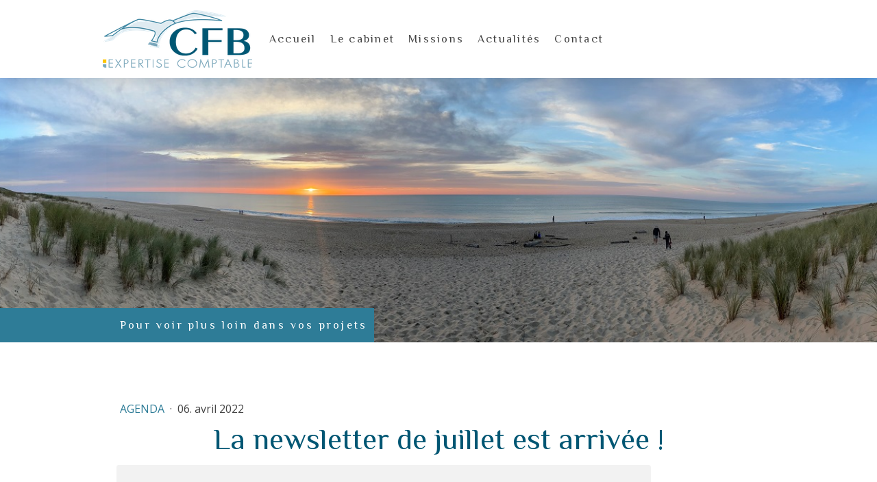

--- FILE ---
content_type: text/html; charset=UTF-8
request_url: https://www.cabinetborol.com/2022/04/06/la-newsletter-de-juillet-est-arriv%C3%A9e/
body_size: 13780
content:
<!DOCTYPE html>
<html lang="fr-FR"><head>
    <meta charset="utf-8"/>
    <link rel="dns-prefetch preconnect" href="https://u.jimcdn.com/" crossorigin="anonymous"/>
<link rel="dns-prefetch preconnect" href="https://assets.jimstatic.com/" crossorigin="anonymous"/>
<link rel="dns-prefetch preconnect" href="https://image.jimcdn.com" crossorigin="anonymous"/>
<link rel="dns-prefetch preconnect" href="https://fonts.jimstatic.com" crossorigin="anonymous"/>
<meta name="viewport" content="width=device-width, initial-scale=1"/>
<meta http-equiv="X-UA-Compatible" content="IE=edge"/>
<meta name="description" content=""/>
<meta name="robots" content="index, follow, archive"/>
<meta property="st:section" content=""/>
<meta name="generator" content="Jimdo Creator"/>
<meta name="twitter:title" content="La newsletter de juillet est arrivée !"/>
<meta name="twitter:description" content="Actualités comptables, aides aux entreprises, rendez-vous sur le Bassin à ne pas manquer : découvrez la newsletter de juillet du CFB !"/>
<meta name="twitter:card" content="summary_large_image"/>
<meta property="og:url" content="https://www.cabinetborol.com/2022/04/06/la-newsletter-de-juillet-est-arriv%C3%A9e/"/>
<meta property="og:title" content="La newsletter de juillet est arrivée !"/>
<meta property="og:description" content="Actualités comptables, aides aux entreprises, rendez-vous sur le Bassin à ne pas manquer : découvrez la newsletter de juillet du CFB !"/>
<meta property="og:type" content="article"/>
<meta property="og:locale" content="fr_FR"/>
<meta property="og:site_name" content="Cabinet Fabienne Borol"/>
<meta name="twitter:image" content="https://image.jimcdn.com/app/cms/image/transf/dimension=4000x3000:format=png/path/s15ce09239a164752/image/i863e815681201077/version/1649254667/la-newsletter-de-juillet-est-arriv%C3%A9e.png"/>
<meta property="og:image" content="https://image.jimcdn.com/app/cms/image/transf/dimension=4000x3000:format=png/path/s15ce09239a164752/image/i863e815681201077/version/1649254667/la-newsletter-de-juillet-est-arriv%C3%A9e.png"/>
<meta property="og:image:width" content="1314"/>
<meta property="og:image:height" content="1318"/>
<meta property="og:image:secure_url" content="https://image.jimcdn.com/app/cms/image/transf/dimension=4000x3000:format=png/path/s15ce09239a164752/image/i863e815681201077/version/1649254667/la-newsletter-de-juillet-est-arriv%C3%A9e.png"/>
<meta property="article:published_time" content="2022-04-06 16:17:26"/><title>La newsletter de juillet est arrivée ! - Cabinet Fabienne Borol</title>
<link rel="shortcut icon" href="https://u.jimcdn.com/cms/o/s15ce09239a164752/img/favicon.png?t=1550077644"/>
    <link rel="alternate" type="application/rss+xml" title="Blog" href="https://www.cabinetborol.com/rss/blog"/>    
<link rel="canonical" href="https://www.cabinetborol.com/2022/04/06/la-newsletter-de-juillet-est-arrivée/"/>

        <script src="https://assets.jimstatic.com/ckies.js.13bd3404f4070b90ba54.js"></script>

        <script src="https://assets.jimstatic.com/cookieControl.js.52b6d9b9ffcbf249e5ad.js"></script>
    <script>window.CookieControlSet.setToNormal();</script>

    <style>html,body{margin:0}.hidden{display:none}.n{padding:5px}#cc-website-title a {text-decoration: none}.cc-m-image-align-1{text-align:left}.cc-m-image-align-2{text-align:right}.cc-m-image-align-3{text-align:center}</style>

        <link href="https://u.jimcdn.com/cms/o/s15ce09239a164752/layout/dm_5db7d50fd797a219c0f8ab1139caec8f/css/layout.css?t=1737977079" rel="stylesheet" type="text/css" id="jimdo_layout_css"/>
<script>     /* <![CDATA[ */     /*!  loadCss [c]2014 @scottjehl, Filament Group, Inc.  Licensed MIT */     window.loadCSS = window.loadCss = function(e,n,t){var r,l=window.document,a=l.createElement("link");if(n)r=n;else{var i=(l.body||l.getElementsByTagName("head")[0]).childNodes;r=i[i.length-1]}var o=l.styleSheets;a.rel="stylesheet",a.href=e,a.media="only x",r.parentNode.insertBefore(a,n?r:r.nextSibling);var d=function(e){for(var n=a.href,t=o.length;t--;)if(o[t].href===n)return e.call(a);setTimeout(function(){d(e)})};return a.onloadcssdefined=d,d(function(){a.media=t||"all"}),a};     window.onloadCSS = function(n,o){n.onload=function(){n.onload=null,o&&o.call(n)},"isApplicationInstalled"in navigator&&"onloadcssdefined"in n&&n.onloadcssdefined(o)}     /* ]]> */ </script>     <script>
// <![CDATA[
onloadCSS(loadCss('https://assets.jimstatic.com/web.css.d9361b6586f0098197fdc233c6461efe.css') , function() {
    this.id = 'jimdo_web_css';
});
// ]]>
</script>
<link href="https://assets.jimstatic.com/web.css.d9361b6586f0098197fdc233c6461efe.css" rel="preload" as="style"/>
<noscript>
<link href="https://assets.jimstatic.com/web.css.d9361b6586f0098197fdc233c6461efe.css" rel="stylesheet"/>
</noscript>
    <script>
    //<![CDATA[
        var jimdoData = {"isTestserver":false,"isLcJimdoCom":false,"isJimdoHelpCenter":false,"isProtectedPage":false,"cstok":"5e6c5e71b15d6960f96ebc9e1841f2d14bb472c4","cacheJsKey":"561521448a95ca959a8d62fc3a3f7cfa1b305458","cacheCssKey":"561521448a95ca959a8d62fc3a3f7cfa1b305458","cdnUrl":"https:\/\/assets.jimstatic.com\/","minUrl":"https:\/\/assets.jimstatic.com\/app\/cdn\/min\/file\/","authUrl":"https:\/\/a.jimdo.com\/","webPath":"https:\/\/www.cabinetborol.com\/","appUrl":"https:\/\/a.jimdo.com\/","cmsLanguage":"fr_FR","isFreePackage":false,"mobile":false,"isDevkitTemplateUsed":true,"isTemplateResponsive":true,"websiteId":"s15ce09239a164752","pageId":3143095896,"packageId":2,"shop":{"deliveryTimeTexts":{"1":"1 \u00e0 3 jours de d\u00e9lai de livraison","2":"3 \u00e0 5 jours de d\u00e9lai de livraison","3":"5 \u00e0 8 jours de d\u00e9lai de livraison"},"checkoutButtonText":"Paiement","isReady":false,"currencyFormat":{"pattern":"\u00a4#,##0.00","convertedPattern":"$#,##0.00","symbols":{"GROUPING_SEPARATOR":",","DECIMAL_SEPARATOR":".","CURRENCY_SYMBOL":"$"}},"currencyLocale":"en_US"},"tr":{"gmap":{"searchNotFound":"L'adresse entr\u00e9e n'a pu \u00eatre trouv\u00e9e. ","routeNotFound":"L'itin\u00e9raire n'a pas pu \u00eatre calcul\u00e9. Raisons possibles: l'adresse de d\u00e9part n'est pas assez pr\u00e9cise ou trop \u00e9loign\u00e9e de l'adresse d'arriv\u00e9e."},"shop":{"checkoutSubmit":{"next":"\u00c9tape suivante","wait":"Attendez s'il vous pla\u00eet"},"paypalError":"Une erreur est intervenue. Veuillez r\u00e9essayer !","cartBar":"Panier d'achat","maintenance":"Cette e-boutique est indisponible pour le moment. Veuillez r\u00e9essayer plus tard.","addToCartOverlay":{"productInsertedText":"L'article a \u00e9t\u00e9 ajout\u00e9 au panier.","continueShoppingText":"Continuer les achats","reloadPageText":"Charger \u00e0 nouveau"},"notReadyText":"Cette e-boutique n'est pas encore compl\u00e8te.","numLeftText":"Plus de {:num} exemplaires de cet article ne sont  pas disponibles pour le moment.","oneLeftText":"Seulement un exemplaire de cet article est disponible."},"common":{"timeout":"Un probl\u00e8me est survenu. L'action demand\u00e9e a \u00e9t\u00e9 annul\u00e9e. Veuillez r\u00e9essayer dans quelques minutes."},"form":{"badRequest":"Une erreur est survenue. Les donn\u00e9es n'ont pas pu \u00eatre transmises. Veuillez essayer \u00e0 nouveau. "}},"jQuery":"jimdoGen002","isJimdoMobileApp":false,"bgConfig":{"id":173333596,"type":"picture","options":{"fixed":true},"images":[{"id":10839673296,"url":"https:\/\/image.jimcdn.com\/app\/cms\/image\/transf\/none\/path\/s15ce09239a164752\/backgroundarea\/i2a47277616210ef3\/version\/1737968895\/image.jpg","altText":""}]},"bgFullscreen":null,"responsiveBreakpointLandscape":767,"responsiveBreakpointPortrait":480,"copyableHeadlineLinks":false,"tocGeneration":false,"googlemapsConsoleKey":false,"loggingForAnalytics":false,"loggingForPredefinedPages":false,"isFacebookPixelIdEnabled":false,"userAccountId":"7e07e7fb-655f-4a11-906e-bceb04aa635e"};
    // ]]>
</script>

     <script> (function(window) { 'use strict'; var regBuff = window.__regModuleBuffer = []; var regModuleBuffer = function() { var args = [].slice.call(arguments); regBuff.push(args); }; if (!window.regModule) { window.regModule = regModuleBuffer; } })(window); </script>
    <script src="https://assets.jimstatic.com/web.js.fd987a2f65f1eb8f3406.js" async="true"></script>
    <script src="https://assets.jimstatic.com/at.js.514efbaf25444fe4de92.js"></script>

<script type="text/javascript">
//<![CDATA[
(function(w,d,s,l,i){w[l]=w[l]||[];w[l].push({'gtm.start':
new Date().getTime(),event:'gtm.js'});var f=d.getElementsByTagName(s)[0],
j=d.createElement(s),dl=l!='dataLayer'?'&l='+l:'';j.async=true;j.src=
'https://www.googletagmanager.com/gtm.js?id='+i+dl;f.parentNode.insertBefore(j,f);
})(window,document,'script','dataLayer','GTM-MBB762J');
//]]>
</script>

<style type="text/css">
/*<![CDATA[*/
.jtpl-content__inner,
.jtpl-content__shadow,
.jtpl-content__shadow:before,
.jtpl-content__shadow:after,
.cc-m-gallery-slider ul img,
img,
.cc-imagewrapper img {border-radius:4px;}

.jtpl-content__inner{
    padding:60px 40px;
}

.jtpl-sidebar{border-radius:0px 4px;
    margin-top:0px;

}
.jtpl-subnavigation {border-radius:0px;}
    
  div.n.clearover.j-blogarticle a.blogreadmore {margin-top:0px;}
    .sidebar-options div.n.clearover.j-blogarticle a.blogreadmore {text-align:center;}
    .sidebar-options div.n.clearover.j-blogarticle .blogreadmore {width:100%; margin-top:0px;}
    div.n.clearover.j-blogarticle {border-bottom: 1px solid #666;}
    .sidebar-options div.n.clearover.j-blogarticle {border-bottom: none;}
    
    img[alt="clair"]:hover {
filter: brightness(1.5);
-webkit-filter: brightness(1.5);
-moz-filter: brightness(1.5);
-o-filter: brightness(1.5);
-ms-filter: brightness(1.5);
} 
    
img[alt="gros"] {
transition: all .2s ease-in-out;
        -webkit-transition: all .2s ease-in-out;
        -moz-transition: all .2s ease-in-out;
        -o-transition: all .2s ease-in-out;
        -ms-transition: all .2s ease-in-out;
}

img[alt="gros"]:hover {
transform: scale(1.05);
        -webkit-transform: scale(1.05); 
        -moz-transform: scale(1.05);
        -o-transform: scale(1.05);       
}    
.cc-m-gallery-slider .bx-wrapper .bx-caption h3,
.cc-m-gallery-slider .bx-wrapper .bx-caption h2,
.cc-m-gallery-slider .bx-wrapper .bx-caption p {
    color:rgb(255, 255, 255);
    text-align:center;
}

.cc-m-gallery-slider .bx-wrapper .bx-caption p {
    font-size:0.7em;
    padding-top:10px;
}

.ccgalerie div.thumb_sq1 {
    margin: 0 8px 8px 0;
}
.ccgalerie div.thumb_sq1 img {
    display: block;
    border: 1px solid #ccc;
    padding: 3px;
    margin: 0px;
    background: #ffffff;
}

.cc-m-gallery-slider .bx-wrapper .bx-controls-auto a.bx-start, .cc-m-gallery-slider .bx-wrapper .bx-controls-auto a.bx-stop {
    display:none;
}



.cc-m-gallery-slider .bx-wrapper .bx-caption {
    background:rgba(0, 86, 115,.8);
    position:absolute;
    bottom:-10px;
    width:100% !important;
    margin-left:0px !important;
    height:100px;
    padding:10px 0px;
    margin:0px;
    text-align: center;
    transition: bottom 1s, height 1s, background 1s;
    border-radius:4px;
}
.cc-m-gallery-slider .bx-wrapper .bx-caption:hover{
    background:rgba(247,161,2,.8);
    bottom:0px;
    height:130px;
}
.rssFeed,
.j-rss .j-rss-feed-title{
    text-align:center;
}

/*]]>*/
</style>

    
</head>

<body class="body cc-page cc-page-blog j-m-gallery-styles j-m-video-styles j-m-hr-styles j-m-header-styles j-m-text-styles j-m-emotionheader-styles j-m-htmlCode-styles j-m-rss-styles j-m-form-styles j-m-table-styles j-m-textWithImage-styles j-m-downloadDocument-styles j-m-imageSubtitle-styles j-m-flickr-styles j-m-googlemaps-styles j-m-blogSelection-styles j-m-comment-styles-disabled j-m-jimdo-styles j-m-profile-styles j-m-guestbook-styles j-m-promotion-styles j-m-twitter-styles j-m-hgrid-styles j-m-shoppingcart-styles j-m-catalog-styles j-m-product-styles-disabled j-m-facebook-styles j-m-sharebuttons-styles j-m-formnew-styles j-m-callToAction-styles j-m-turbo-styles j-m-spacing-styles j-m-googleplus-styles j-m-dummy-styles j-m-search-styles j-m-booking-styles j-footer-styles cc-pagemode-default cc-content-parent" id="page-3143095896">

<div id="cc-inner" class="cc-content-parent">

<input type="checkbox" id="jtpl-mobile-navigation__checkbox" class="jtpl-mobile-navigation__checkbox"/><!-- _main.sass --><div class="jtpl-main cc-content-parent">

  <!-- _background-area.sass -->
  <div class="jtpl-background-area" background-area="fullscreen"></div>
  <!-- END _background-area.sass -->

  <!-- _top-bar.sass -->
  <div class="jtpl-top-bar navigation-colors">
    <!-- _navigation.sass -->
    <label for="jtpl-mobile-navigation__checkbox" class="jtpl-mobile-navigation__label navigation-colors--transparency">
      <span class="jtpl-mobile-navigation__borders navigation-colors__menu-icon"></span>
    </label>
    <!-- END _navigation.sass -->

  </div>
  <!-- END _top-bar.sass -->


  <!-- _mobile-navigation.sass -->
  <nav class="jtpl-mobile-navigation navigation-colors navigation-colors--transparency"><div data-container="navigation"><div class="j-nav-variant-nested"><ul class="cc-nav-level-0 j-nav-level-0"><li id="cc-nav-view-3168118996" class="jmd-nav__list-item-0"><a href="/" data-link-title="Accueil">Accueil</a></li><li id="cc-nav-view-3039448896" class="jmd-nav__list-item-0"><a href="/le-cabinet-fabienne-borol/" data-link-title="Le cabinet">Le cabinet</a></li><li id="cc-nav-view-3168124996" class="jmd-nav__list-item-0 j-nav-has-children"><a href="/missions/" data-link-title="Missions">Missions</a><span data-navi-toggle="cc-nav-view-3168124996" class="jmd-nav__toggle-button"></span><ul class="cc-nav-level-1 j-nav-level-1"><li id="cc-nav-view-3039448996" class="jmd-nav__list-item-1 j-nav-has-children"><a href="/projets-d-entreprise/" data-link-title="Projets d'entreprise">Projets d'entreprise</a><span data-navi-toggle="cc-nav-view-3039448996" class="jmd-nav__toggle-button"></span><ul class="cc-nav-level-2 j-nav-level-2"><li id="cc-nav-view-3039449596" class="jmd-nav__list-item-2"><a href="/projets-d-entreprise/creation-d-entreprise/" data-link-title="Création d'entreprise">Création d'entreprise</a></li><li id="cc-nav-view-3039791596" class="jmd-nav__list-item-2"><a href="/projets-d-entreprise/rachat-d-entreprise/" data-link-title="Rachat d'entreprise">Rachat d'entreprise</a></li><li id="cc-nav-view-3039791796" class="jmd-nav__list-item-2"><a href="/projets-d-entreprise/developpement-d-entreprise/" data-link-title="Développement d'entreprise">Développement d'entreprise</a></li><li id="cc-nav-view-3039791996" class="jmd-nav__list-item-2"><a href="/projets-d-entreprise/transmission-d-entreprise/" data-link-title="Transmission d'entreprise">Transmission d'entreprise</a></li></ul></li><li id="cc-nav-view-3039792696" class="jmd-nav__list-item-1 j-nav-has-children"><a href="/organisation-administrative/" data-link-title="Organisation administrative">Organisation administrative</a><span data-navi-toggle="cc-nav-view-3039792696" class="jmd-nav__toggle-button"></span><ul class="cc-nav-level-2 j-nav-level-2"><li id="cc-nav-view-3039793096" class="jmd-nav__list-item-2"><a href="/organisation-administrative/informatique/" data-link-title="Informatique">Informatique</a></li><li id="cc-nav-view-3039793196" class="jmd-nav__list-item-2"><a href="/organisation-administrative/classement-et-organisation/" data-link-title="Classement et organisation">Classement et organisation</a></li><li id="cc-nav-view-3039793296" class="jmd-nav__list-item-2"><a href="/organisation-administrative/facturation/" data-link-title="Facturation">Facturation</a></li></ul></li><li id="cc-nav-view-3039796796" class="jmd-nav__list-item-1 j-nav-has-children"><a href="/gestion-comptable/" data-link-title="Gestion comptable">Gestion comptable</a><span data-navi-toggle="cc-nav-view-3039796796" class="jmd-nav__toggle-button"></span><ul class="cc-nav-level-2 j-nav-level-2"><li id="cc-nav-view-3039797296" class="jmd-nav__list-item-2"><a href="/fiscalite/" data-link-title="Fiscalité">Fiscalité</a></li></ul></li><li id="cc-nav-view-3039797596" class="jmd-nav__list-item-1 j-nav-has-children"><a href="/social/" data-link-title="Social">Social</a><span data-navi-toggle="cc-nav-view-3039797596" class="jmd-nav__toggle-button"></span><ul class="cc-nav-level-2 j-nav-level-2"><li id="cc-nav-view-3039797796" class="jmd-nav__list-item-2"><a href="/social/embauche/" data-link-title="Embauche">Embauche</a></li><li id="cc-nav-view-3039797896" class="jmd-nav__list-item-2"><a href="/social/gestion-des-salaries/" data-link-title="Gestion des salariés">Gestion des salariés</a></li></ul></li></ul></li><li id="cc-nav-view-3039821496" class="jmd-nav__list-item-0 j-nav-has-children"><a href="/actualités/" data-link-title="Actualités">Actualités</a><span data-navi-toggle="cc-nav-view-3039821496" class="jmd-nav__toggle-button"></span><ul class="cc-nav-level-1 j-nav-level-1"><li id="cc-nav-view-3069133296" class="jmd-nav__list-item-1"><a href="/actualités/droit/" data-link-title="Droit">Droit</a></li><li id="cc-nav-view-3069133396" class="jmd-nav__list-item-1"><a href="/actualités/fiscal/" data-link-title="Fiscal">Fiscal</a></li><li id="cc-nav-view-3069133496" class="jmd-nav__list-item-1"><a href="/actualités/agenda/" data-link-title="Agenda">Agenda</a></li><li id="cc-nav-view-3069133796" class="jmd-nav__list-item-1"><a href="/actualités/tribune/" data-link-title="Tribune">Tribune</a></li><li id="cc-nav-view-3069173396" class="jmd-nav__list-item-1"><a href="/actualités/social/" data-link-title="Social">Social</a></li><li id="cc-nav-view-3069655996" class="jmd-nav__list-item-1"><a href="/actualités/bassin/" data-link-title="Bassin">Bassin</a></li><li id="cc-nav-view-3160460096" class="jmd-nav__list-item-1"><a href="/actualités/vie-du-cabinet/" data-link-title="Vie du Cabinet">Vie du Cabinet</a></li></ul></li><li id="cc-nav-view-3033374896" class="jmd-nav__list-item-0"><a href="/contact/" data-link-title="Contact">Contact</a></li></ul></div></div>
  </nav><!-- END _mobile-navigation.sass --><!-- _header.sass --><header class="jtpl-header navigation-colors"><div class="jtpl-header__inner alignment-options navigation-vertical-alignment">
      <div class="jtpl-logo">
        <div id="cc-website-logo" class="cc-single-module-element"><div id="cc-m-16606867396" class="j-module n j-imageSubtitle"><div class="cc-m-image-container"><figure class="cc-imagewrapper cc-m-image-align-1">
<a href="https://www.cabinetborol.com/" target="_self"><img srcset="https://image.jimcdn.com/app/cms/image/transf/dimension=218x10000:format=png/path/s15ce09239a164752/image/i2f93d69c86a70fed/version/1737968939/image.png 218w, https://image.jimcdn.com/app/cms/image/transf/dimension=320x10000:format=png/path/s15ce09239a164752/image/i2f93d69c86a70fed/version/1737968939/image.png 320w, https://image.jimcdn.com/app/cms/image/transf/dimension=436x10000:format=png/path/s15ce09239a164752/image/i2f93d69c86a70fed/version/1737968939/image.png 436w" sizes="(min-width: 218px) 218px, 100vw" id="cc-m-imagesubtitle-image-16606867396" src="https://image.jimcdn.com/app/cms/image/transf/dimension=218x10000:format=png/path/s15ce09239a164752/image/i2f93d69c86a70fed/version/1737968939/image.png" alt="Cabinet Fabienne Borol" class="" data-src-width="600" data-src-height="231" data-src="https://image.jimcdn.com/app/cms/image/transf/dimension=218x10000:format=png/path/s15ce09239a164752/image/i2f93d69c86a70fed/version/1737968939/image.png" data-image-id="9648091196"/></a>    

</figure>
</div>
<div class="cc-clear"></div>
<script id="cc-m-reg-16606867396">// <![CDATA[

    window.regModule("module_imageSubtitle", {"data":{"imageExists":true,"hyperlink":"","hyperlink_target":"_blank","hyperlinkAsString":"","pinterest":"0","id":16606867396,"widthEqualsContent":"0","resizeWidth":"218","resizeHeight":84},"id":16606867396});
// ]]>
</script></div></div>
      </div>

      <!-- _navigation.sass -->
      <nav class="jtpl-navigation"><div class="jtpl-navigation__inner navigation-alignment" data-dropdown="true" data-main="true">
          <div data-container="navigation"><div class="j-nav-variant-nested"><ul class="cc-nav-level-0 j-nav-level-0"><li id="cc-nav-view-3168118996" class="jmd-nav__list-item-0"><a href="/" data-link-title="Accueil">Accueil</a></li><li id="cc-nav-view-3039448896" class="jmd-nav__list-item-0"><a href="/le-cabinet-fabienne-borol/" data-link-title="Le cabinet">Le cabinet</a></li><li id="cc-nav-view-3168124996" class="jmd-nav__list-item-0 j-nav-has-children"><a href="/missions/" data-link-title="Missions">Missions</a><span data-navi-toggle="cc-nav-view-3168124996" class="jmd-nav__toggle-button"></span><ul class="cc-nav-level-1 j-nav-level-1"><li id="cc-nav-view-3039448996" class="jmd-nav__list-item-1 j-nav-has-children"><a href="/projets-d-entreprise/" data-link-title="Projets d'entreprise">Projets d'entreprise</a><span data-navi-toggle="cc-nav-view-3039448996" class="jmd-nav__toggle-button"></span><ul class="cc-nav-level-2 j-nav-level-2"><li id="cc-nav-view-3039449596" class="jmd-nav__list-item-2"><a href="/projets-d-entreprise/creation-d-entreprise/" data-link-title="Création d'entreprise">Création d'entreprise</a></li><li id="cc-nav-view-3039791596" class="jmd-nav__list-item-2"><a href="/projets-d-entreprise/rachat-d-entreprise/" data-link-title="Rachat d'entreprise">Rachat d'entreprise</a></li><li id="cc-nav-view-3039791796" class="jmd-nav__list-item-2"><a href="/projets-d-entreprise/developpement-d-entreprise/" data-link-title="Développement d'entreprise">Développement d'entreprise</a></li><li id="cc-nav-view-3039791996" class="jmd-nav__list-item-2"><a href="/projets-d-entreprise/transmission-d-entreprise/" data-link-title="Transmission d'entreprise">Transmission d'entreprise</a></li></ul></li><li id="cc-nav-view-3039792696" class="jmd-nav__list-item-1 j-nav-has-children"><a href="/organisation-administrative/" data-link-title="Organisation administrative">Organisation administrative</a><span data-navi-toggle="cc-nav-view-3039792696" class="jmd-nav__toggle-button"></span><ul class="cc-nav-level-2 j-nav-level-2"><li id="cc-nav-view-3039793096" class="jmd-nav__list-item-2"><a href="/organisation-administrative/informatique/" data-link-title="Informatique">Informatique</a></li><li id="cc-nav-view-3039793196" class="jmd-nav__list-item-2"><a href="/organisation-administrative/classement-et-organisation/" data-link-title="Classement et organisation">Classement et organisation</a></li><li id="cc-nav-view-3039793296" class="jmd-nav__list-item-2"><a href="/organisation-administrative/facturation/" data-link-title="Facturation">Facturation</a></li></ul></li><li id="cc-nav-view-3039796796" class="jmd-nav__list-item-1 j-nav-has-children"><a href="/gestion-comptable/" data-link-title="Gestion comptable">Gestion comptable</a><span data-navi-toggle="cc-nav-view-3039796796" class="jmd-nav__toggle-button"></span><ul class="cc-nav-level-2 j-nav-level-2"><li id="cc-nav-view-3039797296" class="jmd-nav__list-item-2"><a href="/fiscalite/" data-link-title="Fiscalité">Fiscalité</a></li></ul></li><li id="cc-nav-view-3039797596" class="jmd-nav__list-item-1 j-nav-has-children"><a href="/social/" data-link-title="Social">Social</a><span data-navi-toggle="cc-nav-view-3039797596" class="jmd-nav__toggle-button"></span><ul class="cc-nav-level-2 j-nav-level-2"><li id="cc-nav-view-3039797796" class="jmd-nav__list-item-2"><a href="/social/embauche/" data-link-title="Embauche">Embauche</a></li><li id="cc-nav-view-3039797896" class="jmd-nav__list-item-2"><a href="/social/gestion-des-salaries/" data-link-title="Gestion des salariés">Gestion des salariés</a></li></ul></li></ul></li><li id="cc-nav-view-3039821496" class="jmd-nav__list-item-0 j-nav-has-children"><a href="/actualités/" data-link-title="Actualités">Actualités</a><span data-navi-toggle="cc-nav-view-3039821496" class="jmd-nav__toggle-button"></span><ul class="cc-nav-level-1 j-nav-level-1"><li id="cc-nav-view-3069133296" class="jmd-nav__list-item-1"><a href="/actualités/droit/" data-link-title="Droit">Droit</a></li><li id="cc-nav-view-3069133396" class="jmd-nav__list-item-1"><a href="/actualités/fiscal/" data-link-title="Fiscal">Fiscal</a></li><li id="cc-nav-view-3069133496" class="jmd-nav__list-item-1"><a href="/actualités/agenda/" data-link-title="Agenda">Agenda</a></li><li id="cc-nav-view-3069133796" class="jmd-nav__list-item-1"><a href="/actualités/tribune/" data-link-title="Tribune">Tribune</a></li><li id="cc-nav-view-3069173396" class="jmd-nav__list-item-1"><a href="/actualités/social/" data-link-title="Social">Social</a></li><li id="cc-nav-view-3069655996" class="jmd-nav__list-item-1"><a href="/actualités/bassin/" data-link-title="Bassin">Bassin</a></li><li id="cc-nav-view-3160460096" class="jmd-nav__list-item-1"><a href="/actualités/vie-du-cabinet/" data-link-title="Vie du Cabinet">Vie du Cabinet</a></li></ul></li><li id="cc-nav-view-3033374896" class="jmd-nav__list-item-0"><a href="/contact/" data-link-title="Contact">Contact</a></li></ul></div></div>
        </div>
      </nav><!-- END _navigation.sass -->
</div>
  </header><div class="jtpl-header--image" background-area="stripe" background-area-default=""></div>

  <!-- END _header.sass -->

  <!-- _section-main.sass -->
  <div class="jtpl-section-main content-options-box cc-content-parent">

    <!-- _breadcrumb.sass -->
    <div class="jtpl-breadcrumb alignment-options">
      <div class="jtpl-breadcrumb__inner flex-background-options">
        <div class="jtpl-breadcrumb__title-navigation-gutter">
          <!-- _section-main.sass -->
          <div class="jtpl-title">
            <div id="cc-website-title" class="cc-single-module-element"><div id="cc-m-16606867296" class="j-module n j-header"><a href="https://www.cabinetborol.com/"><span class="cc-within-single-module-element j-website-title-content" id="cc-m-header-16606867296">Pour voir plus loin dans vos projets</span></a></div></div>
          </div>
          <!-- END _section-main.sass -->
          <div class="jtpl-breadcrumb__navigation breadcrumb-options">
            <div data-container="navigation"><div class="j-nav-variant-breadcrumb"><ol/></div></div>
          </div>
        </div>
      </div>
    </div>
    <!-- END _breadcrumb.sass -->

    <div class="jtpl-content alignment-options content-options-inner cc-content-parent">
      <div id="content_area" data-container="content"><div id="content_start"></div>
        <article class="j-blog"><div class="n j-blog-meta j-blog-post--header">
    <div class="j-text j-module n">
                    <a href="https://www.cabinetborol.com/actualités/agenda/" class="j-blog-post--category">
                Agenda            </a>
         ·         <span class="j-text j-blog-post--date">
            06. avril 2022        </span>
    </div>
    <h1 class="j-blog-header j-blog-headline j-blog-post--headline">La newsletter de juillet est arrivée !</h1>
</div>
<div class="post j-blog-content">
        <div id="cc-matrix-5580950496"><div id="cc-m-18029157296" class="j-module n j-imageSubtitle "><figure class="cc-imagewrapper cc-m-image-align-1 cc-m-width-maxed">
<img srcset="https://image.jimcdn.com/app/cms/image/transf/dimension=320x10000:format=png/path/s15ce09239a164752/image/i827f80c69c017467/version/1649254684/image.png 320w, https://image.jimcdn.com/app/cms/image/transf/dimension=640x10000:format=png/path/s15ce09239a164752/image/i827f80c69c017467/version/1649254684/image.png 640w, https://image.jimcdn.com/app/cms/image/transf/dimension=780x10000:format=png/path/s15ce09239a164752/image/i827f80c69c017467/version/1649254684/image.png 780w, https://image.jimcdn.com/app/cms/image/transf/none/path/s15ce09239a164752/image/i827f80c69c017467/version/1649254684/image.png 800w" sizes="(min-width: 780px) 780px, 100vw" id="cc-m-imagesubtitle-image-18029157296" src="https://image.jimcdn.com/app/cms/image/transf/dimension=780x10000:format=png/path/s15ce09239a164752/image/i827f80c69c017467/version/1649254684/image.png" alt="" class="" data-src-width="800" data-src-height="6500" data-src="https://image.jimcdn.com/app/cms/image/transf/dimension=780x10000:format=png/path/s15ce09239a164752/image/i827f80c69c017467/version/1649254684/image.png" data-image-id="10481049296"/>    

</figure>

<div class="cc-clear"></div>
<script id="cc-m-reg-18029157296">// <![CDATA[

    window.regModule("module_imageSubtitle", {"data":{"imageExists":true,"hyperlink":"","hyperlink_target":"","hyperlinkAsString":"","pinterest":"0","id":18029157296,"widthEqualsContent":"1","resizeWidth":"780","resizeHeight":6338},"id":18029157296});
// ]]>
</script></div></div>
        </div><div class="j-module n j-text j-blog-post--tags-wrapper"><span class="j-blog-post--tags--template" style="display: none;"><a class="j-blog-post--tag" href="https://www.cabinetborol.com/actualités/?tag=tagPlaceholder">tagPlaceholder</a></span><span class="j-blog-post--tags-label" style="display: none;">Catégories : </span> <span class="j-blog-post--tags-list"></span></div><div class="n" id="flexsocialbuttons">
<div class="cc-sharebuttons-element cc-sharebuttons-size-32 cc-sharebuttons-style-black cc-sharebuttons-design-round cc-sharebuttons-align-right">


    <a class="cc-sharebuttons-facebook" href="http://www.facebook.com/sharer.php?u=https://www.cabinetborol.com/2022/04/06/la-newsletter-de-juillet-est-arriv%C3%A9e/&amp;t=La%20newsletter%20de%20juillet%20est%20arriv%C3%A9e%20%21" title="Facebook" target="_blank"></a><a class="cc-sharebuttons-x" href="https://x.com/share?text=La%20newsletter%20de%20juillet%20est%20arriv%C3%A9e%20%21&amp;url=https%3A%2F%2Fwww.cabinetborol.com%2F2022%2F04%2F06%2Fla-newsletter-de-juillet-est-arriv%25C3%25A9e%2F" title="X" target="_blank"></a><a class="cc-sharebuttons-mail" href="mailto:?subject=La%20newsletter%20de%20juillet%20est%20arriv%C3%A9e%20%21&amp;body=https://www.cabinetborol.com/2022/04/06/la-newsletter-de-juillet-est-arriv%C3%A9e/" title="Adresse e-mail" target=""></a><a class="cc-sharebuttons-linkedin" href="http://www.linkedin.com/shareArticle?mini=true&amp;url=https://www.cabinetborol.com/2022/04/06/la-newsletter-de-juillet-est-arriv%C3%A9e/&amp;title=La%20newsletter%20de%20juillet%20est%20arriv%C3%A9e%20%21" title="LinkedIn" target="_blank"></a>

</div>
</div>
                <div class="n j-comment">
                    <div id="commentsModule18029157396"><p id="skiptoform18029157396" class="skiptoform"><a href="#" data-id="18029157396" data-action="goToForm">Écrire commentaire</a></p><div class="j-blog-comment-counter" id="numComments18029157396"> Commentaires: <i class="cc-comments-count">0</i> </div><ul class="com-list-noava" id="commentOutput18029157396"><li id="commentFormContainer18029157396" class="commentstd clearover cc-m-comment-loading"><a name="commentForm18029157396"></a></li></ul><div id="commentError18029157396" class="message-error" style="display: none;"></div><div id="commentSuccess18029157396" class="message-ok" style="display: none;"></div></div><script>// <![CDATA[

    window.regModule("module_comment", {"data":{"id":"18029157396","closed":"0","captcha":"6d46a2bf28408d943be5c0d6227d85a1","avatar":false,"lang":{"comment":"Commentaire","comments":"Commentaires"}}});
// ]]>
</script>
                </div></article>
        </div>
    </div>
    <!-- END _section-main.sass -->

  </div>

  <!-- _section-aside.sass -->
  <div class="jtpl-section-aside">

    <aside class="jtpl-sidebar sidebar-options"><div class="jtpl-sidebar__inner alignment-options">
        <div data-container="sidebar"><div id="cc-matrix-5176514596"><div id="cc-m-18500906096" class="j-module n j-hgrid ">    <div class="cc-m-hgrid-column" style="width: 31.99%;">
        <div id="cc-matrix-5679370796"><div id="cc-m-18500908696" class="j-module n j-hr ">    <hr/>
</div><div id="cc-m-16606956396" class="j-module n j-header "><h3 class="" id="cc-m-header-16606956396">Cabinet Fabienne Borol</h3></div><div id="cc-m-16678793196" class="j-module n j-imageSubtitle "><figure class="cc-imagewrapper cc-m-image-align-3">
<img srcset="https://image.jimcdn.com/app/cms/image/transf/none/path/s15ce09239a164752/image/i3377e2e40cde1e0c/version/1550054114/image.png 150w" sizes="(min-width: 150px) 150px, 100vw" id="cc-m-imagesubtitle-image-16678793196" src="https://image.jimcdn.com/app/cms/image/transf/none/path/s15ce09239a164752/image/i3377e2e40cde1e0c/version/1550054114/image.png" alt="" class="" data-src-width="150" data-src-height="47" data-src="https://image.jimcdn.com/app/cms/image/transf/none/path/s15ce09239a164752/image/i3377e2e40cde1e0c/version/1550054114/image.png" data-image-id="9685269796"/>    

</figure>

<div class="cc-clear"></div>
<script id="cc-m-reg-16678793196">// <![CDATA[

    window.regModule("module_imageSubtitle", {"data":{"imageExists":true,"hyperlink":"","hyperlink_target":"","hyperlinkAsString":"","pinterest":"0","id":16678793196,"widthEqualsContent":"0","resizeWidth":150,"resizeHeight":47},"id":16678793196});
// ]]>
</script></div><div id="cc-m-16606971296" class="j-module n j-text "><p style="text-align: center;">
    169 avenue de Bordeaux
</p>

<p style="text-align: center;">
    33510 Andernos
</p>

<p style="text-align: center;">
    <span style="font-size: 24px;">Tel : 05 56 82 03 10</span>
</p></div><div id="cc-m-16679613396" class="j-module n j-callToAction "><div class="j-calltoaction-wrapper j-calltoaction-align-2">
    <a class="j-calltoaction-link j-calltoaction-link-style-3" data-action="button" href="/contact/" data-title="Contact mail">
        Contact mail    </a>
</div>
</div><div id="cc-m-16679613496" class="j-module n j-callToAction "><div class="j-calltoaction-wrapper j-calltoaction-align-2">
    <a class="j-calltoaction-link j-calltoaction-link-style-3" data-action="button" href="/contact/" data-title="Plan d'accès">
        Plan d'accès    </a>
</div>
</div></div>    </div>
            <div class="cc-m-hgrid-separator" data-display="cms-only"><div></div></div>
        <div class="cc-m-hgrid-column" style="width: 31.99%;">
        <div id="cc-matrix-5679370896"><div id="cc-m-16687764496" class="j-module n j-hr ">    <hr/>
</div><div id="cc-m-16687777496" class="j-module n j-text "><h3 id="cc-m-header-16679619196" class="headline cc-m-header-inline-rte" style="min-height: 22.5px;" data-action="header" data-name="header">
    Besoin d'un conseil,
</h3>

<h3 class="headline cc-m-header-inline-rte" style="min-height: 22.5px;" data-action="header" data-name="header">
    d'une étude?
</h3></div><div id="cc-m-18500908796" class="j-module n j-hr ">    <hr/>
</div><div id="cc-m-16687764396" class="j-module n j-header "><h3 class="" id="cc-m-header-16687764396">Actualités du cabinet CFB</h3></div><div id="cc-m-16687762796" class="j-module n j-callToAction "><div class="j-calltoaction-wrapper j-calltoaction-align-2">
    <a class="j-calltoaction-link j-calltoaction-link-style-3" data-action="button" href="/actualités/" data-title="Voir toute l'actualité">
        Voir toute l'actualité    </a>
</div>
</div></div>    </div>
            <div class="cc-m-hgrid-separator" data-display="cms-only"><div></div></div>
        <div class="cc-m-hgrid-column last" style="width: 31.99%;">
        <div id="cc-matrix-5679371096"><div id="cc-m-18500908896" class="j-module n j-hr ">    <hr/>
</div><div id="cc-m-17956939496" class="j-module n j-header "><h3 class="" id="cc-m-header-17956939496">Suivez le cabinet CFB !</h3></div><div id="cc-m-17956976496" class="j-module n j-imageSubtitle "><figure class="cc-imagewrapper cc-m-image-align-3">
<a href="https://www.facebook.com/CabinetFabienneBorol" target="_blank"><img srcset="https://image.jimcdn.com/app/cms/image/transf/dimension=30x10000:format=png/path/s15ce09239a164752/image/i79194d2cccfffef7/version/1737974886/clair.png 30w, https://image.jimcdn.com/app/cms/image/transf/dimension=60x10000:format=png/path/s15ce09239a164752/image/i79194d2cccfffef7/version/1737974886/clair.png 60w" sizes="(min-width: 30px) 30px, 100vw" id="cc-m-imagesubtitle-image-17956976496" src="https://image.jimcdn.com/app/cms/image/transf/dimension=30x10000:format=png/path/s15ce09239a164752/image/i79194d2cccfffef7/version/1737974886/clair.png" alt="clair" class="" data-src-width="100" data-src-height="100" data-src="https://image.jimcdn.com/app/cms/image/transf/dimension=30x10000:format=png/path/s15ce09239a164752/image/i79194d2cccfffef7/version/1737974886/clair.png" data-image-id="10438434096"/></a>    

</figure>

<div class="cc-clear"></div>
<script id="cc-m-reg-17956976496">// <![CDATA[

    window.regModule("module_imageSubtitle", {"data":{"imageExists":true,"hyperlink":"https:\/\/www.facebook.com\/CabinetFabienneBorol","hyperlink_target":"_blank","hyperlinkAsString":"https:\/\/www.facebook.com\/CabinetFabienneBorol","pinterest":"0","id":17956976496,"widthEqualsContent":"0","resizeWidth":30,"resizeHeight":30},"id":17956976496});
// ]]>
</script></div><div id="cc-m-17957044796" class="j-module n j-text "><p style="text-align: center;">
    Facebook
</p></div><div id="cc-m-17956984996" class="j-module n j-imageSubtitle "><figure class="cc-imagewrapper cc-m-image-align-3">
<a href="https://www.linkedin.com/company/cabinet-fabienne-borol/" target="_blank"><img srcset="https://image.jimcdn.com/app/cms/image/transf/dimension=30x10000:format=png/path/s15ce09239a164752/image/if9c2648f1ede0dd9/version/1737974891/clair.png 30w, https://image.jimcdn.com/app/cms/image/transf/dimension=60x10000:format=png/path/s15ce09239a164752/image/if9c2648f1ede0dd9/version/1737974891/clair.png 60w" sizes="(min-width: 30px) 30px, 100vw" id="cc-m-imagesubtitle-image-17956984996" src="https://image.jimcdn.com/app/cms/image/transf/dimension=30x10000:format=png/path/s15ce09239a164752/image/if9c2648f1ede0dd9/version/1737974891/clair.png" alt="clair" class="" data-src-width="512" data-src-height="512" data-src="https://image.jimcdn.com/app/cms/image/transf/dimension=30x10000:format=png/path/s15ce09239a164752/image/if9c2648f1ede0dd9/version/1737974891/clair.png" data-image-id="10438439996"/></a>    

</figure>

<div class="cc-clear"></div>
<script id="cc-m-reg-17956984996">// <![CDATA[

    window.regModule("module_imageSubtitle", {"data":{"imageExists":true,"hyperlink":"https:\/\/www.linkedin.com\/company\/cabinet-fabienne-borol\/","hyperlink_target":"_blank","hyperlinkAsString":"https:\/\/www.linkedin.com\/company\/cabinet-fabienne-borol\/","pinterest":"0","id":17956984996,"widthEqualsContent":"0","resizeWidth":30,"resizeHeight":30},"id":17956984996});
// ]]>
</script></div><div id="cc-m-17957046896" class="j-module n j-text "><p style="text-align: center;">
    Linkedin
</p></div><div id="cc-m-16608071296" class="j-module n j-hr ">    <hr/>
</div><div id="cc-m-17956937496" class="j-module n j-header "><h3 class="" id="cc-m-header-17956937496">Partagez !</h3></div><div id="cc-m-16606866996" class="j-module n j-sharebuttons ">
<div class="cc-sharebuttons-element cc-sharebuttons-size-32 cc-sharebuttons-style-white cc-sharebuttons-design-round cc-sharebuttons-align-center">


    <a class="cc-sharebuttons-facebook" href="http://www.facebook.com/sharer.php?u=https://www.cabinetborol.com/2022/04/06/la-newsletter-de-juillet-est-arriv%C3%A9e/&amp;t=La%20newsletter%20de%20juillet%20est%20arriv%C3%A9e%20%21" title="Facebook" target="_blank"></a><a class="cc-sharebuttons-x" href="https://x.com/share?text=La%20newsletter%20de%20juillet%20est%20arriv%C3%A9e%20%21&amp;url=https%3A%2F%2Fwww.cabinetborol.com%2F2022%2F04%2F06%2Fla-newsletter-de-juillet-est-arriv%25C3%25A9e%2F" title="X" target="_blank"></a><a class="cc-sharebuttons-mail" href="mailto:?subject=La%20newsletter%20de%20juillet%20est%20arriv%C3%A9e%20%21&amp;body=https://www.cabinetborol.com/2022/04/06/la-newsletter-de-juillet-est-arriv%C3%A9e/" title="Adresse e-mail" target=""></a><a class="cc-sharebuttons-linkedin" href="http://www.linkedin.com/shareArticle?mini=true&amp;url=https://www.cabinetborol.com/2022/04/06/la-newsletter-de-juillet-est-arriv%C3%A9e/&amp;title=La%20newsletter%20de%20juillet%20est%20arriv%C3%A9e%20%21" title="LinkedIn" target="_blank"></a>

</div>
</div></div>    </div>
    
<div class="cc-m-hgrid-overlay" data-display="cms-only"></div>

<br class="cc-clear"/>

</div></div></div>
      </div>
    </aside><footer class="jtpl-footer footer-options"><div class="jtpl-footer__inner alignment-options">
        <div id="contentfooter" data-container="footer">

    
    <div class="j-meta-links">
        <a href="/about/">Mentions légales</a> | <a href="//www.cabinetborol.com/j/privacy">Politique de confidentialité</a> | <a id="cookie-policy" href="javascript:window.CookieControl.showCookieSettings();">Politique des cookies</a> | <a href="/sitemap/">Plan du site</a><br/>©Cabinet Fabienne Borol    </div>

    <div class="j-admin-links">
            
    <span class="loggedout">
        <a rel="nofollow" id="login" href="/login">Connexion </a>
    </span>

<span class="loggedin">
    <a rel="nofollow" id="logout" target="_top" href="https://cms.e.jimdo.com/app/cms/logout.php">
        Déconnecter    </a>
    |
    <a rel="nofollow" id="edit" target="_top" href="https://a.jimdo.com/app/auth/signin/jumpcms/?page=3143095896">Modifier</a>
</span>
        </div>

    
</div>

      </div>
    </footer><!-- END _section-aside.sass -->
</div>


  <!-- _cart.sass -->
  <div class="jtpl-cart">
    
  </div>
  <!-- END _cart.sass -->

</div>
<!-- END main.sass -->

</div>    <script type="text/javascript">
//<![CDATA[
var _gaq = [];

_gaq.push(['_gat._anonymizeIp']);

if (window.CookieControl.isCookieAllowed("ga")) {
    _gaq.push(['a._setAccount', 'UA-201799740-1'],
        ['a._trackPageview']
        );

    (function() {
        var ga = document.createElement('script');
        ga.type = 'text/javascript';
        ga.async = true;
        ga.src = 'https://www.google-analytics.com/ga.js';

        var s = document.getElementsByTagName('script')[0];
        s.parentNode.insertBefore(ga, s);
    })();
}
addAutomatedTracking('creator.website', track_anon);
//]]>
</script>
    
<div id="loginbox" class="hidden">

    <div id="loginbox-header">

    <a class="cc-close" title="Fermer cet élément" href="#">fermer</a>

    <div class="c"></div>

</div>

<div id="loginbox-content">

        <div id="resendpw"></div>

        <div id="loginboxOuter"></div>
    </div>
</div>
<div id="loginbox-darklayer" class="hidden"></div>
<script>// <![CDATA[

    window.regModule("web_login", {"url":"https:\/\/www.cabinetborol.com\/","pageId":3143095896});
// ]]>
</script>


<div class="cc-individual-cookie-settings" id="cc-individual-cookie-settings" style="display: none" data-nosnippet="true">

</div>
<script>// <![CDATA[

    window.regModule("web_individualCookieSettings", {"categories":[{"type":"NECESSARY","name":"N\u00e9cessaires","description":"Les cookies strictement n\u00e9cessaires garantissent le bon fonctionnement des \u00e9l\u00e9ments de ce site Web. Par cons\u00e9quent, ces cookies ne peuvent pas \u00eatre d\u00e9sactiv\u00e9s. Ils sont utilis\u00e9s par ce site Web exclusivement et sont donc des cookies internes, ce qui signifie que toute information enregistr\u00e9e par ces cookies sera renvoy\u00e9e vers ce site Web.","required":true,"cookies":[{"key":"cookielaw","name":"cookielaw","description":"Cookielaw\n\nCe cookie affiche la banni\u00e8re de consentement \u00e0 l'utilisation des cookies et enregistre les pr\u00e9f\u00e9rences du visiteur relatives aux cookies.\n\nPrestataire :\nJimdo GmbH, Stresemannstrasse 375, 22761 Hambourg, Allemagne\n\nNom du cookie :  ckies_cookielaw\nDur\u00e9e de vie du cookie : 1 an\n\nPolitique de confidentialit\u00e9 :\nhttps:\/\/www.jimdo.com\/fr\/info\/politique-de-confidentialite\/\n","required":true},{"key":"control-cookies-wildcard","name":"ckies_*","description":"Cookies de contr\u00f4le Jimdo\n\nLes cookies de contr\u00f4le Jimdo permettent au visiteur du site d'autoriser les services\/cookies s\u00e9lectionn\u00e9s et enregistrent leurs pr\u00e9f\u00e9rences en mati\u00e8re de cookies.\n\nPrestataire :\nJimdo GmbH, Stresemannstrasse 375, 22761 Hambourg, Allemagne\n\nNoms des cookies :\nckies_*, ckies_postfinance, ckies_stripe, ckies_powr, ckies_google, ckies_cookielaw, ckies_ga, ckies_jimdo_analytics, ckies_fb_analytics, ckies_fr\n\nPolitique de confidentialit\u00e9 :\nhttps:\/\/www.jimdo.com\/fr\/info\/politique-de-confidentialite\/","required":true}]},{"type":"FUNCTIONAL","name":"Fonctionnels","description":"Les cookies fonctionnels permettent \u00e0 ce site Web de vous proposer certaines fonctions et de stocker des informations d\u00e9j\u00e0 fournies (comme un nom ou la s\u00e9lection de la langue) afin de vous offrir des fonctions am\u00e9lior\u00e9es et personnalis\u00e9es.","required":false,"cookies":[{"key":"powr-v2","name":"powr","description":"Cookies POWr.io\n\nCes cookies enregistrent des donn\u00e9es statistiques anonymes sur le comportement du visiteur sur ce site Web et ont pour but de garantir le fonctionnement de certains widgets pr\u00e9sents sur ce site. Ils sont uniquement utilis\u00e9s \u00e0 des fins d'analyse interne par l'op\u00e9rateur du site, par ex. : pour le nombre de visiteurs, etc. \n\nPrestataire :\nPowr.io, POWr HQ, 340 Pine Street, San Francisco, California 94104, \u00c9tats-Unis\n\nNoms des cookies et dur\u00e9e de vie :\nahoy_unique_[unique id] (dur\u00e9e de vie : session), POWR_PRODUCTION (dur\u00e9e de vie : session), ahoy_visitor (dur\u00e9e de vie : 2 ans), ahoy_visit (dur\u00e9e de vie : 1 jour), src 30 Days Security, _gid Persistent (dur\u00e9e de vie : 1 jour), NID (domaine : google.com, dur\u00e9e de vie : 180 jours), 1P_JAR (domaine : google.com, dur\u00e9e de vie : 30 jours), DV (domaine : google.com, dur\u00e9e de vie : 2 heures), SIDCC (domaine : google.com, dur\u00e9e de vie : 1 an), SID (domaine : google.com, dur\u00e9e de vie : 2 ans), HSID (domaine : google.com, dur\u00e9e de vie : 2 ans), SEARCH_SAMESITE (domaine : google.com, dur\u00e9e de vie : 6 mois), __cfduid (domaine : powrcdn.com, dur\u00e9e de vie : 30 jours).\n\nPolitique d'utilisation des cookies (en anglais) :\nhttps:\/\/www.powr.io\/privacy \n\nPolitique de confidentialit\u00e9 (en anglais) :\nhttps:\/\/www.powr.io\/privacy  ","required":false},{"key":"google_maps","name":"Google Maps","description":"Activer et enregistrer ce param\u00e8tre permet d'afficher une carte Google Maps sur ce site.\nFournisseur : Google LLC, 1600 Amphitheatre Parkway, Mountain View, CA 94043, \u00c9tats-Unis ou Google Ireland Limited, Gordon House, Barrow Street, Dublin 4, Irlande, si vous r\u00e9sidez dans l'Union europ\u00e9enne.\nNom et dur\u00e9e de vie du cookie : google_maps (Dur\u00e9e de vie : 1 an).\nPolitique d'utilisation des cookies : https:\/\/policies.google.com\/technologies\/cookies?hl=fr\nPolitique de confidentialit\u00e9 : https:\/\/policies.google.com\/privacy?hl=fr","required":false},{"key":"youtu","name":"Youtube","description":"Activer et enregistrer ce param\u00e8tre permettra l'affichage de contenu vid\u00e9o YouTube sur ce site. \n\nPrestataire : Google LLC, 1600 Amphitheatre Parkway, Mountain View, CA 94043, \u00c9tats-Unis ou Google Ireland Limited, Gordon House, Barrow Street, Dublin 4, Irlande si vous r\u00e9sidez dans l'Union europ\u00e9enne.\nNom et dur\u00e9e de vie du cookie : youtube_consent (dur\u00e9e de vie : 1 an).\nPolitique d'utilisation des cookies : https:\/\/policies.google.com\/technologies\/cookies\nPolitique de confidentialit\u00e9 : https:\/\/policies.google.com\/privacy\n\nCe site internet utilise une int\u00e9gration sans cookie pour ses vid\u00e9os YouTube int\u00e9gr\u00e9es. Des cookies suppl\u00e9mentaires sont ajout\u00e9s par le prestataire de services YouTube et des informations sont collect\u00e9es si l'utilisateur est connect\u00e9 \u00e0 son compte Google. YouTube enregistre des donn\u00e9es statistiques anonymes, par exemple : le nombre d'affichages de la vid\u00e9o et ses param\u00e8tres de lecture. Dans ce cas, les choix de l'utilisateur sont associ\u00e9s \u00e0 son compte, notamment lorsqu'il clique sur \u00ab J'aime \u00bb en dessous d'une vid\u00e9o. Veuillez consulter la Politique de confidentialit\u00e9 Google pour en savoir plus.","required":false}]},{"type":"PERFORMANCE","name":"Performance","description":"Les cookies de performance recueillent des informations sur l'utilisation d'une page Web. Nous les utilisons pour mieux comprendre comment nos pages sont utilis\u00e9es, afin d'am\u00e9liorer leur contenu et leur fonctionnalit\u00e9.","required":false,"cookies":[{"key":"ga","name":"ga","description":"Google Analytics\n\nCes cookies recueillent des donn\u00e9es anonymes afin d'analyser comment les visiteurs utilisent ce site Web et interagissent dessus. \n\nPrestataire :\nGoogle LLC, 1600 Amphitheatre Parkway, Mountain View, CA 94043, \u00c9tats-Unis ou, si vous r\u00e9sidez dans l'UE, Google Ireland Limited, Gordon House, Barrow Street, Dublin 4, Irlande\n\nNoms et dur\u00e9es de vie des cookies :\n__utma (Dur\u00e9e de vie : 2 ans), __utmb (Dur\u00e9e de vie : 30 minutes), __utmc (Dur\u00e9e de vie : session), __utmz (Dur\u00e9e de vie : 6 mois), __utmt_b (Dur\u00e9e de vie : 1 jour), __utm[unique ID] (Dur\u00e9e de vie : 2 ans), __ga (Dur\u00e9e de vie : 2 ans), __gat (Dur\u00e9e de vie : 1 minute), __gid (Dur\u00e9e de vie : 24 heures), __ga_disable_[unique id] (Dur\u00e9e de vie : 100 ans).\n\nPolitique d'utilisation des cookies :\nhttps:\/\/policies.google.com\/technologies\/cookies\n\nPolitique de confidentialit\u00e9 :\nhttps:\/\/policies.google.com\/privacy","required":false}]},{"type":"MARKETING","name":"Marketing \/ Tiers","description":"Les cookies marketing \/ tiers proviennent d'agences de publicit\u00e9s externes (entre autres) et servent \u00e0 recueillir des informations sur les sites Web que vous visitez, afin de cr\u00e9er, par exemple, des publicit\u00e9s cibl\u00e9es pour vous.","required":false,"cookies":[{"key":"powr_marketing","name":"powr_marketing","description":"Cookies POWr.io\n\nCes cookies enregistrent des informations anonymes \u00e0 des fins analytiques sur l'utilisation de ce site Web et les interactions des visiteurs avec celui-ci. \n\nPrestataire :\nPowr.io, POWr HQ, 340 Pine Street, San Francisco, California 94104, \u00c9tats-Unis\n\nNoms des cookies et dur\u00e9e de vie :\n__Secure-3PAPISID (domaine : google.com, dur\u00e9e de vie : 2 ans), SAPISID (domaine : google.com, dur\u00e9e de vie : 2 ans), APISID (domaine : google.com, dur\u00e9e de vie : 2 ans), SSID (domaine : google.com, dur\u00e9e de vie : 2 ans), __Secure-3PSID (domaine : google.com, dur\u00e9e de vie : 2 ans), CC (domaine : google.com, dur\u00e9e de vie : 1 an), ANID (domaine : google.com, dur\u00e9e de vie : 10 ans), OTZ (domaine : google.com, dur\u00e9e de vie : 1 mois).\n\nPolitique d'utilisation des cookies (en anglais) :\nhttps:\/\/www.powr.io\/privacy \n\nPolitique de confidentialit\u00e9 (en anglais) :\nhttps:\/\/www.powr.io\/privacy  ","required":false}]}],"pagesWithoutCookieSettings":["\/about\/","\/j\/privacy"],"cookieSettingsHtmlUrl":"\/app\/module\/cookiesettings\/getcookiesettingshtml"});
// ]]>
</script>

</body>
</html>


--- FILE ---
content_type: text/plain
request_url: https://www.google-analytics.com/j/collect?v=1&_v=j102&a=1589892528&t=pageview&_s=1&dl=https%3A%2F%2Fwww.cabinetborol.com%2F2022%2F04%2F06%2Fla-newsletter-de-juillet-est-arriv%25C3%25A9e%2F&ul=en-us%40posix&dt=La%20newsletter%20de%20juillet%20est%20arriv%C3%A9e%20!%20-%20Cabinet%20Fabienne%20Borol&sr=1280x720&vp=1280x720&_u=YEBAAEABAAAAACAAI~&jid=1700589550&gjid=1606242760&cid=1123139301.1766929809&tid=UA-201799740-1&_gid=1152055752.1766929809&_r=1&_slc=1&gtm=45He5ca1n81MBB762Jv848114952za200zd848114952&gcd=13l3l3l3l1l1&dma=0&tag_exp=103116026~103200004~104527907~104528500~104684208~104684211~105391252~115583767~115938465~115938469~116184927~116184929~116251938~116251940&z=589193643
body_size: -452
content:
2,cG-H6E7XZD4S3

--- FILE ---
content_type: application/javascript
request_url: https://a.jimdo.com/app/web/loginstate?callback=jQuery1120014941303997974775_1766929808143&owi=s15ce09239a164752&_=1766929808144
body_size: 7
content:
jQuery1120014941303997974775_1766929808143({"loginstate":false});